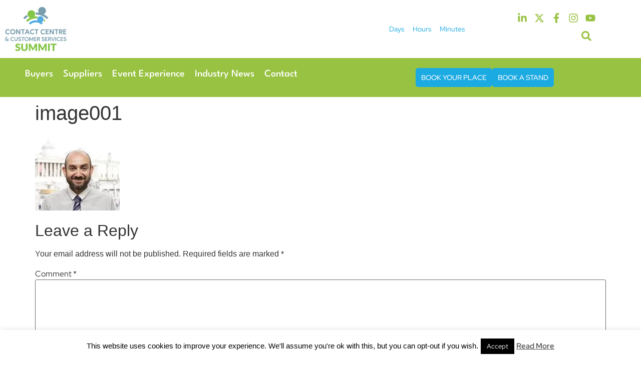

--- FILE ---
content_type: text/css
request_url: https://contactcentresummit.co.uk/wp-content/uploads/elementor/css/post-9599.css?ver=1768934183
body_size: 2787
content:
.elementor-9599 .elementor-element.elementor-element-8d0f98d > .elementor-container > .elementor-column > .elementor-widget-wrap{align-content:center;align-items:center;}.elementor-9599 .elementor-element.elementor-element-8d0f98d > .elementor-container{max-width:1200px;}.elementor-9599 .elementor-element.elementor-element-3f6abed > .elementor-element-populated{padding:0px 0px 0px 0px;}.elementor-9599 .elementor-element.elementor-element-b5d1a80{overflow:hidden;}.elementor-bc-flex-widget .elementor-9599 .elementor-element.elementor-element-74d83df.elementor-column .elementor-widget-wrap{align-items:center;}.elementor-9599 .elementor-element.elementor-element-74d83df.elementor-column.elementor-element[data-element_type="column"] > .elementor-widget-wrap.elementor-element-populated{align-content:center;align-items:center;}.elementor-widget-image .widget-image-caption{color:var( --e-global-color-text );font-family:var( --e-global-typography-text-font-family ), Sans-serif;font-size:var( --e-global-typography-text-font-size );font-weight:var( --e-global-typography-text-font-weight );}.elementor-9599 .elementor-element.elementor-element-5423912{width:var( --container-widget-width, 78.575% );max-width:78.575%;--container-widget-width:78.575%;--container-widget-flex-grow:0;text-align:start;}.elementor-9599 .elementor-element.elementor-element-5423912.elementor-element{--flex-grow:0;--flex-shrink:0;}.elementor-9599 .elementor-element.elementor-element-5423912 img{height:96px;object-fit:contain;object-position:center center;}.elementor-bc-flex-widget .elementor-9599 .elementor-element.elementor-element-adca2b1.elementor-column .elementor-widget-wrap{align-items:center;}.elementor-9599 .elementor-element.elementor-element-adca2b1.elementor-column.elementor-element[data-element_type="column"] > .elementor-widget-wrap.elementor-element-populated{align-content:center;align-items:center;}.elementor-9599 .elementor-element.elementor-element-adca2b1.elementor-column > .elementor-widget-wrap{justify-content:center;}.elementor-widget-slides .elementor-slide-heading{font-family:var( --e-global-typography-primary-font-family ), Sans-serif;font-size:var( --e-global-typography-primary-font-size );font-weight:var( --e-global-typography-primary-font-weight );}.elementor-widget-slides .elementor-slide-description{font-family:var( --e-global-typography-secondary-font-family ), Sans-serif;font-size:var( --e-global-typography-secondary-font-size );font-weight:var( --e-global-typography-secondary-font-weight );}.elementor-widget-slides .elementor-slide-button{font-family:var( --e-global-typography-accent-font-family ), Sans-serif;font-size:var( --e-global-typography-accent-font-size );font-weight:var( --e-global-typography-accent-font-weight );}.elementor-9599 .elementor-element.elementor-element-3957cb8 .swiper-slide{transition-duration:calc(5000ms*1.2);height:60px;}.elementor-9599 .elementor-element.elementor-element-3957cb8 .swiper-slide-contents{max-width:100%;}.elementor-9599 .elementor-element.elementor-element-3957cb8 .swiper-slide-inner{padding:0px 0px 0px 0px;text-align:center;}.elementor-9599 .elementor-element.elementor-element-3957cb8 .elementor-slide-heading{color:#000000;font-size:21px;font-weight:400;line-height:1.3em;}.elementor-bc-flex-widget .elementor-9599 .elementor-element.elementor-element-57ce3f8.elementor-column .elementor-widget-wrap{align-items:center;}.elementor-9599 .elementor-element.elementor-element-57ce3f8.elementor-column.elementor-element[data-element_type="column"] > .elementor-widget-wrap.elementor-element-populated{align-content:center;align-items:center;}.elementor-9599 .elementor-element.elementor-element-57ce3f8.elementor-column > .elementor-widget-wrap{justify-content:flex-end;}.elementor-widget-countdown .elementor-countdown-item{background-color:var( --e-global-color-primary );}.elementor-widget-countdown .elementor-countdown-digits{font-family:var( --e-global-typography-text-font-family ), Sans-serif;font-size:var( --e-global-typography-text-font-size );font-weight:var( --e-global-typography-text-font-weight );}.elementor-widget-countdown .elementor-countdown-label{font-family:var( --e-global-typography-secondary-font-family ), Sans-serif;font-size:var( --e-global-typography-secondary-font-size );font-weight:var( --e-global-typography-secondary-font-weight );}.elementor-widget-countdown .elementor-countdown-expire--message{color:var( --e-global-color-text );font-family:var( --e-global-typography-text-font-family ), Sans-serif;font-size:var( --e-global-typography-text-font-size );font-weight:var( --e-global-typography-text-font-weight );}.elementor-9599 .elementor-element.elementor-element-6c1ba59.elementor-element{--flex-grow:0;--flex-shrink:0;}.elementor-9599 .elementor-element.elementor-element-6c1ba59 .elementor-countdown-wrapper{max-width:67%;}body:not(.rtl) .elementor-9599 .elementor-element.elementor-element-6c1ba59 .elementor-countdown-item:not(:first-of-type){margin-left:calc( 17px/2 );}body:not(.rtl) .elementor-9599 .elementor-element.elementor-element-6c1ba59 .elementor-countdown-item:not(:last-of-type){margin-right:calc( 17px/2 );}body.rtl .elementor-9599 .elementor-element.elementor-element-6c1ba59 .elementor-countdown-item:not(:first-of-type){margin-right:calc( 17px/2 );}body.rtl .elementor-9599 .elementor-element.elementor-element-6c1ba59 .elementor-countdown-item:not(:last-of-type){margin-left:calc( 17px/2 );}.elementor-9599 .elementor-element.elementor-element-6c1ba59 .elementor-countdown-item{background-color:#FFFFFF;}.elementor-9599 .elementor-element.elementor-element-6c1ba59 .elementor-countdown-digits{color:var( --e-global-color-primary );font-family:"Red Hat Display", Sans-serif;font-size:30px;font-weight:800;}.elementor-9599 .elementor-element.elementor-element-6c1ba59 .elementor-countdown-label{color:var( --e-global-color-secondary );font-family:"Red Hat Display", Sans-serif;font-size:14px;font-weight:400;}.elementor-bc-flex-widget .elementor-9599 .elementor-element.elementor-element-7d81898.elementor-column .elementor-widget-wrap{align-items:center;}.elementor-9599 .elementor-element.elementor-element-7d81898.elementor-column.elementor-element[data-element_type="column"] > .elementor-widget-wrap.elementor-element-populated{align-content:center;align-items:center;}.elementor-9599 .elementor-element.elementor-element-7d81898.elementor-column > .elementor-widget-wrap{justify-content:flex-end;}.elementor-9599 .elementor-element.elementor-element-cdc2b64{--grid-template-columns:repeat(0, auto);width:auto;max-width:auto;--icon-size:20px;--grid-column-gap:10px;--grid-row-gap:0px;}.elementor-9599 .elementor-element.elementor-element-cdc2b64 .elementor-widget-container{text-align:right;}.elementor-9599 .elementor-element.elementor-element-cdc2b64 > .elementor-widget-container{padding:0px 0px 0px 25px;}.elementor-9599 .elementor-element.elementor-element-cdc2b64 .elementor-social-icon{background-color:#161B4B00;--icon-padding:0em;}.elementor-9599 .elementor-element.elementor-element-cdc2b64 .elementor-social-icon i{color:var( --e-global-color-primary );}.elementor-9599 .elementor-element.elementor-element-cdc2b64 .elementor-social-icon svg{fill:var( --e-global-color-primary );}.elementor-widget-search-form input[type="search"].elementor-search-form__input{font-family:var( --e-global-typography-text-font-family ), Sans-serif;font-size:var( --e-global-typography-text-font-size );font-weight:var( --e-global-typography-text-font-weight );}.elementor-widget-search-form .elementor-search-form__input,
					.elementor-widget-search-form .elementor-search-form__icon,
					.elementor-widget-search-form .elementor-lightbox .dialog-lightbox-close-button,
					.elementor-widget-search-form .elementor-lightbox .dialog-lightbox-close-button:hover,
					.elementor-widget-search-form.elementor-search-form--skin-full_screen input[type="search"].elementor-search-form__input{color:var( --e-global-color-text );fill:var( --e-global-color-text );}.elementor-widget-search-form .elementor-search-form__submit{font-family:var( --e-global-typography-text-font-family ), Sans-serif;font-size:var( --e-global-typography-text-font-size );font-weight:var( --e-global-typography-text-font-weight );background-color:var( --e-global-color-secondary );}.elementor-9599 .elementor-element.elementor-element-dff6aad{width:auto;max-width:auto;}.elementor-9599 .elementor-element.elementor-element-dff6aad .elementor-search-form{text-align:center;}.elementor-9599 .elementor-element.elementor-element-dff6aad .elementor-search-form__toggle{--e-search-form-toggle-size:36.5px;--e-search-form-toggle-color:var( --e-global-color-primary );--e-search-form-toggle-background-color:#02010100;--e-search-form-toggle-icon-size:calc(55em / 100);}.elementor-9599 .elementor-element.elementor-element-dff6aad:not(.elementor-search-form--skin-full_screen) .elementor-search-form__container{border-radius:3px;}.elementor-9599 .elementor-element.elementor-element-dff6aad.elementor-search-form--skin-full_screen input[type="search"].elementor-search-form__input{border-radius:3px;}.elementor-9599 .elementor-element.elementor-element-1aa2259{--display:flex;--flex-direction:row;--container-widget-width:initial;--container-widget-height:100%;--container-widget-flex-grow:1;--container-widget-align-self:stretch;--flex-wrap-mobile:wrap;--justify-content:space-between;--gap:0px 0px;--row-gap:0px;--column-gap:0px;--padding-top:10px;--padding-bottom:10px;--padding-left:0px;--padding-right:0px;}.elementor-9599 .elementor-element.elementor-element-1aa2259:not(.elementor-motion-effects-element-type-background), .elementor-9599 .elementor-element.elementor-element-1aa2259 > .elementor-motion-effects-container > .elementor-motion-effects-layer{background-color:var( --e-global-color-primary );}.elementor-9599 .elementor-element.elementor-element-9c4582f{--display:flex;--flex-direction:column;--container-widget-width:100%;--container-widget-height:initial;--container-widget-flex-grow:0;--container-widget-align-self:initial;--flex-wrap-mobile:wrap;--justify-content:center;}.elementor-9599 .elementor-element.elementor-element-9c4582f.e-con{--flex-grow:0;--flex-shrink:0;}.elementor-widget-nav-menu .elementor-nav-menu .elementor-item{font-family:var( --e-global-typography-primary-font-family ), Sans-serif;font-size:var( --e-global-typography-primary-font-size );font-weight:var( --e-global-typography-primary-font-weight );}.elementor-widget-nav-menu .elementor-nav-menu--main .elementor-item{color:var( --e-global-color-text );fill:var( --e-global-color-text );}.elementor-widget-nav-menu .elementor-nav-menu--main .elementor-item:hover,
					.elementor-widget-nav-menu .elementor-nav-menu--main .elementor-item.elementor-item-active,
					.elementor-widget-nav-menu .elementor-nav-menu--main .elementor-item.highlighted,
					.elementor-widget-nav-menu .elementor-nav-menu--main .elementor-item:focus{color:var( --e-global-color-accent );fill:var( --e-global-color-accent );}.elementor-widget-nav-menu .elementor-nav-menu--main:not(.e--pointer-framed) .elementor-item:before,
					.elementor-widget-nav-menu .elementor-nav-menu--main:not(.e--pointer-framed) .elementor-item:after{background-color:var( --e-global-color-accent );}.elementor-widget-nav-menu .e--pointer-framed .elementor-item:before,
					.elementor-widget-nav-menu .e--pointer-framed .elementor-item:after{border-color:var( --e-global-color-accent );}.elementor-widget-nav-menu{--e-nav-menu-divider-color:var( --e-global-color-text );}.elementor-widget-nav-menu .elementor-nav-menu--dropdown .elementor-item, .elementor-widget-nav-menu .elementor-nav-menu--dropdown  .elementor-sub-item{font-family:var( --e-global-typography-accent-font-family ), Sans-serif;font-size:var( --e-global-typography-accent-font-size );font-weight:var( --e-global-typography-accent-font-weight );}.elementor-9599 .elementor-element.elementor-element-ae69da5{width:auto;max-width:auto;--e-nav-menu-horizontal-menu-item-margin:calc( 20px / 2 );}.elementor-9599 .elementor-element.elementor-element-ae69da5 .elementor-menu-toggle{margin-left:auto;background-color:#02010100;}.elementor-9599 .elementor-element.elementor-element-ae69da5 .elementor-nav-menu .elementor-item{font-family:"League spartan", Sans-serif;font-size:20px;font-weight:500;line-height:1.2em;}.elementor-9599 .elementor-element.elementor-element-ae69da5 .elementor-nav-menu--main .elementor-item{color:#FFFFFF;fill:#FFFFFF;padding-left:0px;padding-right:0px;padding-top:0px;padding-bottom:0px;}.elementor-9599 .elementor-element.elementor-element-ae69da5 .elementor-nav-menu--main .elementor-item:hover,
					.elementor-9599 .elementor-element.elementor-element-ae69da5 .elementor-nav-menu--main .elementor-item.elementor-item-active,
					.elementor-9599 .elementor-element.elementor-element-ae69da5 .elementor-nav-menu--main .elementor-item.highlighted,
					.elementor-9599 .elementor-element.elementor-element-ae69da5 .elementor-nav-menu--main .elementor-item:focus{color:#FFFFFF;fill:#FFFFFF;}.elementor-9599 .elementor-element.elementor-element-ae69da5 .elementor-nav-menu--main:not(.elementor-nav-menu--layout-horizontal) .elementor-nav-menu > li:not(:last-child){margin-bottom:20px;}.elementor-9599 .elementor-element.elementor-element-ae69da5 .elementor-nav-menu--dropdown a, .elementor-9599 .elementor-element.elementor-element-ae69da5 .elementor-menu-toggle{color:#FFFFFF;fill:#FFFFFF;}.elementor-9599 .elementor-element.elementor-element-ae69da5 .elementor-nav-menu--dropdown{background-color:var( --e-global-color-primary );}.elementor-9599 .elementor-element.elementor-element-ae69da5 .elementor-nav-menu--dropdown a:hover,
					.elementor-9599 .elementor-element.elementor-element-ae69da5 .elementor-nav-menu--dropdown a:focus,
					.elementor-9599 .elementor-element.elementor-element-ae69da5 .elementor-nav-menu--dropdown a.elementor-item-active,
					.elementor-9599 .elementor-element.elementor-element-ae69da5 .elementor-nav-menu--dropdown a.highlighted{background-color:var( --e-global-color-primary );}.elementor-9599 .elementor-element.elementor-element-ae69da5 .elementor-nav-menu--dropdown a.elementor-item-active{background-color:var( --e-global-color-primary );}.elementor-9599 .elementor-element.elementor-element-ae69da5 .elementor-nav-menu--dropdown .elementor-item, .elementor-9599 .elementor-element.elementor-element-ae69da5 .elementor-nav-menu--dropdown  .elementor-sub-item{font-size:20px;font-weight:500;}.elementor-9599 .elementor-element.elementor-element-ae69da5 .elementor-nav-menu--dropdown a{padding-top:10px;padding-bottom:10px;}.elementor-9599 .elementor-element.elementor-element-ae69da5 .elementor-nav-menu--main > .elementor-nav-menu > li > .elementor-nav-menu--dropdown, .elementor-9599 .elementor-element.elementor-element-ae69da5 .elementor-nav-menu__container.elementor-nav-menu--dropdown{margin-top:16px !important;}.elementor-9599 .elementor-element.elementor-element-ae69da5 div.elementor-menu-toggle{color:#FFFFFF;}.elementor-9599 .elementor-element.elementor-element-ae69da5 div.elementor-menu-toggle svg{fill:#FFFFFF;}.elementor-9599 .elementor-element.elementor-element-87ead76{--display:flex;--flex-direction:row;--container-widget-width:calc( ( 1 - var( --container-widget-flex-grow ) ) * 100% );--container-widget-height:100%;--container-widget-flex-grow:1;--container-widget-align-self:stretch;--flex-wrap-mobile:wrap;--justify-content:flex-end;--align-items:center;}.elementor-widget-button .elementor-button{background-color:var( --e-global-color-accent );font-family:var( --e-global-typography-accent-font-family ), Sans-serif;font-size:var( --e-global-typography-accent-font-size );font-weight:var( --e-global-typography-accent-font-weight );}.elementor-9599 .elementor-element.elementor-element-a7e45d1 .elementor-button{background-color:var( --e-global-color-secondary );font-size:14px;font-weight:500;line-height:1.2em;fill:#FFFFFF;color:#FFFFFF;border-radius:5px 5px 5px 5px;padding:10px 10px 10px 10px;}.elementor-9599 .elementor-element.elementor-element-a7e45d1{width:auto;max-width:auto;}.elementor-9599 .elementor-element.elementor-element-a7e45d1.elementor-element{--flex-grow:0;--flex-shrink:0;}.elementor-9599 .elementor-element.elementor-element-f8a4d5b .elementor-button{background-color:var( --e-global-color-secondary );font-size:14px;font-weight:500;line-height:1.2em;fill:#FFFFFF;color:#FFFFFF;border-radius:5px 5px 5px 5px;padding:10px 10px 10px 10px;}.elementor-9599 .elementor-element.elementor-element-f8a4d5b{width:auto;max-width:auto;}.elementor-9599 .elementor-element.elementor-element-f8a4d5b.elementor-element{--flex-grow:0;--flex-shrink:0;}.elementor-theme-builder-content-area{height:400px;}.elementor-location-header:before, .elementor-location-footer:before{content:"";display:table;clear:both;}@media(max-width:1024px){.elementor-9599 .elementor-element.elementor-element-8d0f98d{padding:10px 15px 10px 15px;}.elementor-widget-image .widget-image-caption{font-size:var( --e-global-typography-text-font-size );}.elementor-9599 .elementor-element.elementor-element-5423912{width:var( --container-widget-width, 128.25px );max-width:128.25px;--container-widget-width:128.25px;--container-widget-flex-grow:0;}.elementor-widget-slides .elementor-slide-heading{font-size:var( --e-global-typography-primary-font-size );}.elementor-widget-slides .elementor-slide-description{font-size:var( --e-global-typography-secondary-font-size );}.elementor-widget-slides .elementor-slide-button{font-size:var( --e-global-typography-accent-font-size );}.elementor-9599 .elementor-element.elementor-element-3957cb8 .swiper-slide{height:80px;}.elementor-9599 .elementor-element.elementor-element-3957cb8 .elementor-slide-heading{font-size:18px;}.elementor-widget-countdown .elementor-countdown-digits{font-size:var( --e-global-typography-text-font-size );}.elementor-widget-countdown .elementor-countdown-label{font-size:var( --e-global-typography-secondary-font-size );}.elementor-widget-countdown .elementor-countdown-expire--message{font-size:var( --e-global-typography-text-font-size );}.elementor-9599 .elementor-element.elementor-element-cdc2b64 > .elementor-widget-container{padding:0px 0px 0px 0px;}.elementor-widget-search-form input[type="search"].elementor-search-form__input{font-size:var( --e-global-typography-text-font-size );}.elementor-widget-search-form .elementor-search-form__submit{font-size:var( --e-global-typography-text-font-size );}.elementor-9599 .elementor-element.elementor-element-dff6aad > .elementor-widget-container{padding:0px 0px 0px 5px;}.elementor-9599 .elementor-element.elementor-element-1aa2259{--flex-direction:row-reverse;--container-widget-width:initial;--container-widget-height:100%;--container-widget-flex-grow:1;--container-widget-align-self:stretch;--flex-wrap-mobile:wrap-reverse;--padding-top:10px;--padding-bottom:10px;--padding-left:15px;--padding-right:15px;--z-index:999;}.elementor-widget-nav-menu .elementor-nav-menu .elementor-item{font-size:var( --e-global-typography-primary-font-size );}.elementor-widget-nav-menu .elementor-nav-menu--dropdown .elementor-item, .elementor-widget-nav-menu .elementor-nav-menu--dropdown  .elementor-sub-item{font-size:var( --e-global-typography-accent-font-size );}.elementor-9599 .elementor-element.elementor-element-ae69da5 .elementor-nav-menu--dropdown .elementor-item, .elementor-9599 .elementor-element.elementor-element-ae69da5 .elementor-nav-menu--dropdown  .elementor-sub-item{font-size:18px;}.elementor-9599 .elementor-element.elementor-element-87ead76{--justify-content:flex-start;}.elementor-widget-button .elementor-button{font-size:var( --e-global-typography-accent-font-size );}}@media(max-width:767px){.elementor-9599 .elementor-element.elementor-element-8d0f98d{padding:10px 10px 10px 10px;}.elementor-9599 .elementor-element.elementor-element-3f6abed{width:100%;}.elementor-9599 .elementor-element.elementor-element-3f6abed.elementor-column > .elementor-widget-wrap{justify-content:center;}.elementor-9599 .elementor-element.elementor-element-74d83df{width:100%;}.elementor-9599 .elementor-element.elementor-element-74d83df.elementor-column > .elementor-widget-wrap{justify-content:center;}.elementor-9599 .elementor-element.elementor-element-74d83df > .elementor-element-populated{padding:0px 0px 0px 0px;}.elementor-widget-image .widget-image-caption{font-size:var( --e-global-typography-text-font-size );}.elementor-9599 .elementor-element.elementor-element-5423912{width:100%;max-width:100%;text-align:center;}.elementor-9599 .elementor-element.elementor-element-5423912 img{width:91%;max-width:100%;}.elementor-9599 .elementor-element.elementor-element-adca2b1{width:100%;}.elementor-9599 .elementor-element.elementor-element-adca2b1 > .elementor-element-populated{padding:0px 0px 0px 0px;}.elementor-widget-slides .elementor-slide-heading{font-size:var( --e-global-typography-primary-font-size );}.elementor-widget-slides .elementor-slide-description{font-size:var( --e-global-typography-secondary-font-size );}.elementor-widget-slides .elementor-slide-button{font-size:var( --e-global-typography-accent-font-size );}.elementor-9599 .elementor-element.elementor-element-3957cb8 > .elementor-widget-container{margin:15px 0px 15px 0px;}.elementor-9599 .elementor-element.elementor-element-57ce3f8{width:100%;}.elementor-9599 .elementor-element.elementor-element-57ce3f8.elementor-column > .elementor-widget-wrap{justify-content:center;}.elementor-9599 .elementor-element.elementor-element-57ce3f8 > .elementor-element-populated{padding:0px 10px 0px 0px;}.elementor-widget-countdown .elementor-countdown-digits{font-size:var( --e-global-typography-text-font-size );}.elementor-widget-countdown .elementor-countdown-label{font-size:var( --e-global-typography-secondary-font-size );}.elementor-widget-countdown .elementor-countdown-expire--message{font-size:var( --e-global-typography-text-font-size );}.elementor-9599 .elementor-element.elementor-element-6c1ba59{width:var( --container-widget-width, 287px );max-width:287px;--container-widget-width:287px;--container-widget-flex-grow:0;}.elementor-9599 .elementor-element.elementor-element-7d81898{width:100%;}.elementor-9599 .elementor-element.elementor-element-7d81898.elementor-column > .elementor-widget-wrap{justify-content:center;}.elementor-9599 .elementor-element.elementor-element-7d81898 > .elementor-element-populated{padding:0px 10px 0px 0px;}.elementor-9599 .elementor-element.elementor-element-cdc2b64{--grid-column-gap:8px;}.elementor-widget-search-form input[type="search"].elementor-search-form__input{font-size:var( --e-global-typography-text-font-size );}.elementor-widget-search-form .elementor-search-form__submit{font-size:var( --e-global-typography-text-font-size );}.elementor-9599 .elementor-element.elementor-element-1aa2259{--margin-top:0px;--margin-bottom:-2px;--margin-left:0px;--margin-right:0px;--padding-top:10px;--padding-bottom:10px;--padding-left:15px;--padding-right:15px;--z-index:999;}.elementor-9599 .elementor-element.elementor-element-9c4582f{--width:20%;--justify-content:center;--align-items:flex-end;--container-widget-width:calc( ( 1 - var( --container-widget-flex-grow ) ) * 100% );}.elementor-widget-nav-menu .elementor-nav-menu .elementor-item{font-size:var( --e-global-typography-primary-font-size );}.elementor-widget-nav-menu .elementor-nav-menu--dropdown .elementor-item, .elementor-widget-nav-menu .elementor-nav-menu--dropdown  .elementor-sub-item{font-size:var( --e-global-typography-accent-font-size );}.elementor-9599 .elementor-element.elementor-element-ae69da5 .elementor-nav-menu--main > .elementor-nav-menu > li > .elementor-nav-menu--dropdown, .elementor-9599 .elementor-element.elementor-element-ae69da5 .elementor-nav-menu__container.elementor-nav-menu--dropdown{margin-top:20px !important;}.elementor-9599 .elementor-element.elementor-element-87ead76{--width:80%;--padding-top:0px;--padding-bottom:0px;--padding-left:0px;--padding-right:0px;}.elementor-widget-button .elementor-button{font-size:var( --e-global-typography-accent-font-size );}.elementor-9599 .elementor-element.elementor-element-a7e45d1{width:var( --container-widget-width, 113.156px );max-width:113.156px;--container-widget-width:113.156px;--container-widget-flex-grow:0;}.elementor-9599 .elementor-element.elementor-element-f8a4d5b{width:var( --container-widget-width, 114.5px );max-width:114.5px;--container-widget-width:114.5px;--container-widget-flex-grow:0;}}@media(min-width:768px){.elementor-9599 .elementor-element.elementor-element-3f6abed{width:14.691%;}.elementor-9599 .elementor-element.elementor-element-74d83df{width:100%;}.elementor-9599 .elementor-element.elementor-element-adca2b1{width:51.306%;}.elementor-9599 .elementor-element.elementor-element-57ce3f8{width:14.316%;}.elementor-9599 .elementor-element.elementor-element-7d81898{width:19.636%;}.elementor-9599 .elementor-element.elementor-element-1aa2259{--content-width:1200px;}.elementor-9599 .elementor-element.elementor-element-9c4582f{--width:65%;}.elementor-9599 .elementor-element.elementor-element-87ead76{--width:35%;}}@media(max-width:1024px) and (min-width:768px){.elementor-9599 .elementor-element.elementor-element-adca2b1{width:57%;}.elementor-9599 .elementor-element.elementor-element-57ce3f8{width:23%;}.elementor-9599 .elementor-element.elementor-element-7d81898{width:23%;}.elementor-9599 .elementor-element.elementor-element-9c4582f{--width:50%;}.elementor-9599 .elementor-element.elementor-element-87ead76{--width:50%;}}/* Start custom CSS *//*.elementor-sticky--effects {*/
/*    background-color: #ffffff !important;*/
/*}*/

section.elementor-sticky .main-logo img {
    /*transition: background-color .5s ease,width .5s ease;*/
    transition: 0.3s;
}
section.elementor-sticky--effects .main-logo img {
    width: 120px !important;
}
 
.elementor-nav-menu ul li a{
	font-family: "League spartan", Sans-serif !important;
}
/*dropdown icon color css*/
@media(max-width:1024px){
   svg.e-font-icon-svg.e-fas-caret-down{
    filter: invert(100%) sepia(0%) saturate(0%) hue-rotate(125deg) brightness(103%) contrast(101%) !important; 
} 
}/* End custom CSS */
/* Start Custom Fonts CSS */@font-face {
	font-family: 'League spartan';
	font-style: normal;
	font-weight: bold;
	font-display: auto;
	src: url('https://contactcentresummit.co.uk/wp-content/uploads/2024/04/LeagueSpartan-Bold-2.woff') format('woff');
}
@font-face {
	font-family: 'League spartan';
	font-style: normal;
	font-weight: normal;
	font-display: auto;
	src: url('https://contactcentresummit.co.uk/wp-content/uploads/2024/04/LeagueSpartan-Medium-2.woff') format('woff');
}
@font-face {
	font-family: 'League spartan';
	font-style: normal;
	font-weight: 600;
	font-display: auto;
	src: url('https://contactcentresummit.co.uk/wp-content/uploads/2024/04/LeagueSpartan-SemiBold-1.woff') format('woff');
}
@font-face {
	font-family: 'League spartan';
	font-style: normal;
	font-weight: 300;
	font-display: auto;
	src: url('https://contactcentresummit.co.uk/wp-content/uploads/2024/04/LeagueSpartan-Light-1.woff') format('woff');
}
/* End Custom Fonts CSS */

--- FILE ---
content_type: text/css
request_url: https://contactcentresummit.co.uk/wp-content/uploads/elementor/css/post-9613.css?ver=1768934183
body_size: 1538
content:
.elementor-9613 .elementor-element.elementor-element-1c03efa:not(.elementor-motion-effects-element-type-background), .elementor-9613 .elementor-element.elementor-element-1c03efa > .elementor-motion-effects-container > .elementor-motion-effects-layer{background-color:var( --e-global-color-primary );}.elementor-9613 .elementor-element.elementor-element-1c03efa > .elementor-container{max-width:1200px;}.elementor-9613 .elementor-element.elementor-element-1c03efa{transition:background 0.3s, border 0.3s, border-radius 0.3s, box-shadow 0.3s;padding:30px 10px 20px 10px;}.elementor-9613 .elementor-element.elementor-element-1c03efa > .elementor-background-overlay{transition:background 0.3s, border-radius 0.3s, opacity 0.3s;}.elementor-9613 .elementor-element.elementor-element-1c03efa a:hover{color:var( --e-global-color-text );}.elementor-bc-flex-widget .elementor-9613 .elementor-element.elementor-element-c1b6664.elementor-column .elementor-widget-wrap{align-items:flex-start;}.elementor-9613 .elementor-element.elementor-element-c1b6664.elementor-column.elementor-element[data-element_type="column"] > .elementor-widget-wrap.elementor-element-populated{align-content:flex-start;align-items:flex-start;}.elementor-9613 .elementor-element.elementor-element-c1b6664.elementor-column > .elementor-widget-wrap{justify-content:center;}.elementor-9613 .elementor-element.elementor-element-c1b6664 > .elementor-widget-wrap > .elementor-widget:not(.elementor-widget__width-auto):not(.elementor-widget__width-initial):not(:last-child):not(.elementor-absolute){margin-block-end:10px;}.elementor-9613 .elementor-element.elementor-element-c1b6664 > .elementor-element-populated{padding:0px 0px 0px 0px;}.elementor-widget-divider{--divider-color:var( --e-global-color-secondary );}.elementor-widget-divider .elementor-divider__text{color:var( --e-global-color-secondary );font-family:var( --e-global-typography-secondary-font-family ), Sans-serif;font-size:var( --e-global-typography-secondary-font-size );font-weight:var( --e-global-typography-secondary-font-weight );}.elementor-widget-divider.elementor-view-stacked .elementor-icon{background-color:var( --e-global-color-secondary );}.elementor-widget-divider.elementor-view-framed .elementor-icon, .elementor-widget-divider.elementor-view-default .elementor-icon{color:var( --e-global-color-secondary );border-color:var( --e-global-color-secondary );}.elementor-widget-divider.elementor-view-framed .elementor-icon, .elementor-widget-divider.elementor-view-default .elementor-icon svg{fill:var( --e-global-color-secondary );}.elementor-9613 .elementor-element.elementor-element-5f38b0c{--divider-border-style:solid;--divider-color:#FFFFFF;--divider-border-width:1px;}.elementor-9613 .elementor-element.elementor-element-5f38b0c .elementor-divider-separator{width:100%;margin:0 auto;margin-center:0;}.elementor-9613 .elementor-element.elementor-element-5f38b0c .elementor-divider{text-align:center;padding-block-start:15px;padding-block-end:15px;}.elementor-9613 .elementor-element.elementor-element-5f38b0c .elementor-divider__text{color:#FFFFFF;font-family:var( --e-global-typography-text-font-family ), Sans-serif;font-size:var( --e-global-typography-text-font-size );font-weight:var( --e-global-typography-text-font-weight );}.elementor-9613 .elementor-element.elementor-element-9d4c736{--spacer-size:50px;}.elementor-widget-button .elementor-button{background-color:var( --e-global-color-accent );font-family:var( --e-global-typography-accent-font-family ), Sans-serif;font-size:var( --e-global-typography-accent-font-size );font-weight:var( --e-global-typography-accent-font-weight );}.elementor-9613 .elementor-element.elementor-element-87052de .elementor-button:hover, .elementor-9613 .elementor-element.elementor-element-87052de .elementor-button:focus{background-color:var( --e-global-color-primary );color:#FFFFFF;}.elementor-9613 .elementor-element.elementor-element-87052de .elementor-button{width:354px;-webkit-box-pack:center;-ms-flex-pack:center;justify-content:center;-webkit-box-align:center;-ms-flex-align:center;align-items:center;display:inline-flex;}.elementor-9613 .elementor-element.elementor-element-87052de .elementor-button:hover svg, .elementor-9613 .elementor-element.elementor-element-87052de .elementor-button:focus svg{fill:#FFFFFF;}.elementor-9613 .elementor-element.elementor-element-23ac4cd.elementor-column > .elementor-widget-wrap{justify-content:flex-end;}.elementor-9613 .elementor-element.elementor-element-ab5df69.elementor-column > .elementor-widget-wrap{justify-content:flex-end;}.elementor-widget-text-editor{font-family:var( --e-global-typography-text-font-family ), Sans-serif;font-size:var( --e-global-typography-text-font-size );font-weight:var( --e-global-typography-text-font-weight );color:var( --e-global-color-text );}.elementor-widget-text-editor.elementor-drop-cap-view-stacked .elementor-drop-cap{background-color:var( --e-global-color-primary );}.elementor-widget-text-editor.elementor-drop-cap-view-framed .elementor-drop-cap, .elementor-widget-text-editor.elementor-drop-cap-view-default .elementor-drop-cap{color:var( --e-global-color-primary );border-color:var( --e-global-color-primary );}.elementor-9613 .elementor-element.elementor-element-45b484a > .elementor-widget-container{margin:0px 0px -21px 0px;}.elementor-9613 .elementor-element.elementor-element-45b484a{text-align:center;font-size:16px;font-weight:400;text-transform:uppercase;line-height:1.3em;color:#FFFFFF;}.elementor-widget-image .widget-image-caption{color:var( --e-global-color-text );font-family:var( --e-global-typography-text-font-family ), Sans-serif;font-size:var( --e-global-typography-text-font-size );font-weight:var( --e-global-typography-text-font-weight );}.elementor-9613 .elementor-element.elementor-element-f52f463 > .elementor-widget-container{margin:-22px 0px 0px 0px;}.elementor-9613 .elementor-element.elementor-element-f52f463{text-align:center;}.elementor-9613 .elementor-element.elementor-element-f52f463 img{max-width:262px;}.elementor-widget-icon-list .elementor-icon-list-item:not(:last-child):after{border-color:var( --e-global-color-text );}.elementor-widget-icon-list .elementor-icon-list-icon i{color:var( --e-global-color-primary );}.elementor-widget-icon-list .elementor-icon-list-icon svg{fill:var( --e-global-color-primary );}.elementor-widget-icon-list .elementor-icon-list-item > .elementor-icon-list-text, .elementor-widget-icon-list .elementor-icon-list-item > a{font-family:var( --e-global-typography-text-font-family ), Sans-serif;font-size:var( --e-global-typography-text-font-size );font-weight:var( --e-global-typography-text-font-weight );}.elementor-widget-icon-list .elementor-icon-list-text{color:var( --e-global-color-secondary );}.elementor-9613 .elementor-element.elementor-element-206e3f2 .elementor-icon-list-icon i{transition:color 0.3s;}.elementor-9613 .elementor-element.elementor-element-206e3f2 .elementor-icon-list-icon svg{transition:fill 0.3s;}.elementor-9613 .elementor-element.elementor-element-206e3f2{--e-icon-list-icon-size:14px;--icon-vertical-offset:0px;}.elementor-9613 .elementor-element.elementor-element-206e3f2 .elementor-icon-list-item > .elementor-icon-list-text, .elementor-9613 .elementor-element.elementor-element-206e3f2 .elementor-icon-list-item > a{font-size:14px;font-weight:300;line-height:1.3em;}.elementor-9613 .elementor-element.elementor-element-206e3f2 .elementor-icon-list-text{color:#FFFFFF;transition:color 0.3s;}.elementor-9613 .elementor-element.elementor-element-89666b4{--display:flex;}.elementor-theme-builder-content-area{height:400px;}.elementor-location-header:before, .elementor-location-footer:before{content:"";display:table;clear:both;}@media(max-width:1024px){.elementor-9613 .elementor-element.elementor-element-1c03efa{padding:30px 15px 20px 15px;}.elementor-widget-divider .elementor-divider__text{font-size:var( --e-global-typography-secondary-font-size );}.elementor-9613 .elementor-element.elementor-element-5f38b0c .elementor-divider__text{font-size:var( --e-global-typography-text-font-size );}.elementor-widget-button .elementor-button{font-size:var( --e-global-typography-accent-font-size );}.elementor-widget-text-editor{font-size:var( --e-global-typography-text-font-size );}.elementor-widget-image .widget-image-caption{font-size:var( --e-global-typography-text-font-size );}.elementor-widget-icon-list .elementor-icon-list-item > .elementor-icon-list-text, .elementor-widget-icon-list .elementor-icon-list-item > a{font-size:var( --e-global-typography-text-font-size );}}@media(max-width:767px){.elementor-9613 .elementor-element.elementor-element-1c03efa{padding:20px 10px 10px 10px;}.elementor-9613 .elementor-element.elementor-element-c1b6664 > .elementor-element-populated{padding:0px 0px 0px 0px;}.elementor-widget-divider .elementor-divider__text{font-size:var( --e-global-typography-secondary-font-size );}.elementor-9613 .elementor-element.elementor-element-5f38b0c .elementor-divider__text{font-size:var( --e-global-typography-text-font-size );}.elementor-widget-button .elementor-button{font-size:var( --e-global-typography-accent-font-size );}.elementor-widget-text-editor{font-size:var( --e-global-typography-text-font-size );}.elementor-widget-image .widget-image-caption{font-size:var( --e-global-typography-text-font-size );}.elementor-9613 .elementor-element.elementor-element-f52f463 img{max-width:180px;}.elementor-widget-icon-list .elementor-icon-list-item > .elementor-icon-list-text, .elementor-widget-icon-list .elementor-icon-list-item > a{font-size:var( --e-global-typography-text-font-size );}}@media(min-width:768px){.elementor-9613 .elementor-element.elementor-element-c1b6664{width:43.487%;}.elementor-9613 .elementor-element.elementor-element-23ac4cd{width:28.487%;}.elementor-9613 .elementor-element.elementor-element-ab5df69{width:27.641%;}}@media(max-width:1024px) and (min-width:768px){.elementor-9613 .elementor-element.elementor-element-c1b6664{width:100%;}.elementor-9613 .elementor-element.elementor-element-23ac4cd{width:100%;}.elementor-9613 .elementor-element.elementor-element-ab5df69{width:100%;}}/* Start custom CSS */#footer-form #gform_fields_1 ul.gfield_checkbox li label {
    color: #fff !important;
    font-size: 12px !important;
}


.gform_button li label {
    font-weight: 400;
    font-style: normal;
    font-size: 10px !important;
    text-transform: uppercase;
    color: #fff !important;
}
.gform_button {
font-family: var(--e-global-typography-accent-font-family), Sans-serif;
    font-style: normal;
    font-size: 11px !important;
    text-transform: uppercase;
    border-radius: 5px !important;
    padding: 13px 40px;
    letter-spacing: 1px;
    font-size: 13px !important;
    line-height: 1.3em;
    font-weight: 500;

    
}


.footer-more-info .gfield .gfield_label {
    color: #fff;
    font-family: "Josefin Sans", Sans-serif;
    font-size: 14px;
}

#footer-form .gfield_checkbox li label {
    font-size: 12px !important;
    line-height: 14px;
    padding-bottom: 20px;
    text-align: center;
}
#footer-form .gform-field-label{
    color: #fff;
    margin-top: 0px;
   
}
#footer-form .gfield-choice-input{
    margin-top: 0px;
}


#footer-form label.gfield_label.gform-field-label.gfield_label_before_complex {
    display: none;
   
}



@media only screen and (min-width: 641px) {

.footer-more-info .gform_wrapper .top_label li.gfield.gf_left_third:not(.gfield_time_hour):not(.gfield_time_minute):not(.gfield_time_ampm),
.footer-more-info .gform_wrapper .top_label li.gfield.gf_middle_third:not(.gfield_time_hour):not(.gfield_time_minute):not(.gfield_time_ampm) {
    width: 33.3%;
}

}/* End custom CSS */